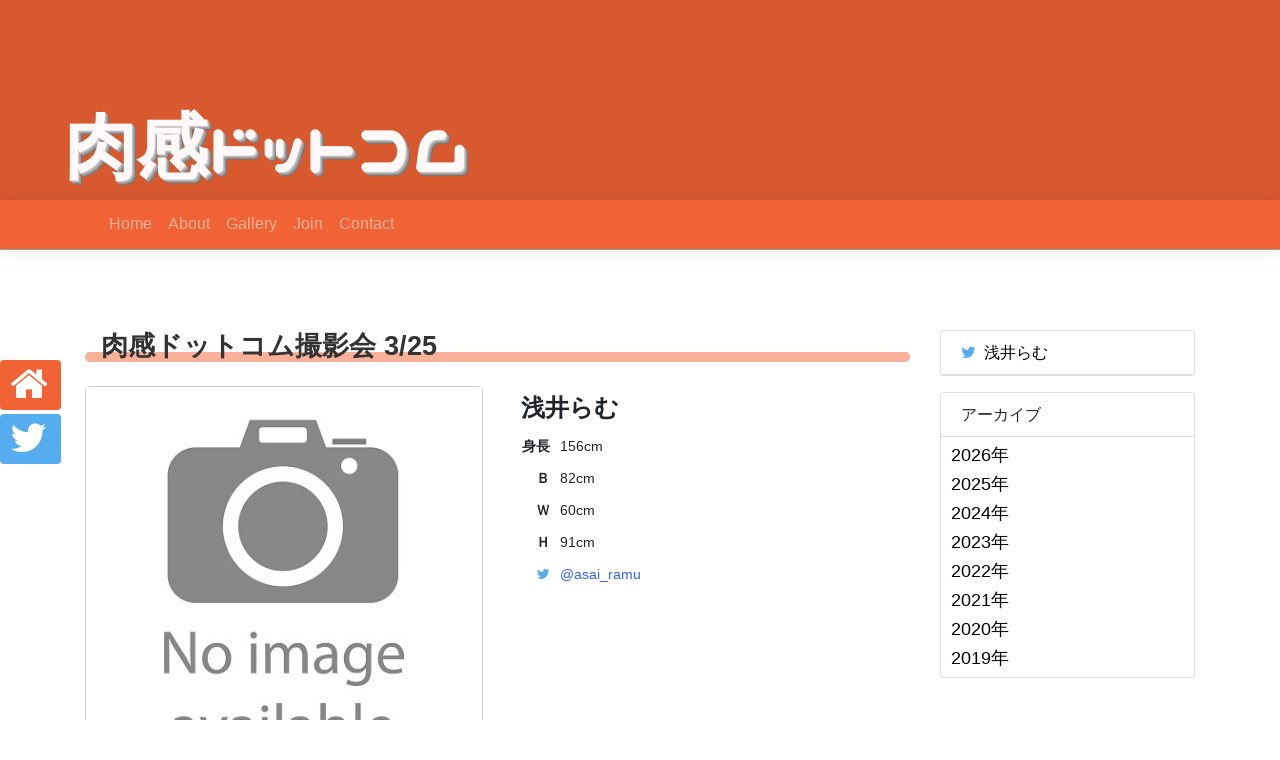

--- FILE ---
content_type: text/html; charset=UTF-8
request_url: http://nikukan.com/8877/
body_size: 46262
content:
<!DOCTYPE html>
<html lang="ja">

<head>
    <meta charset="UTF-8">
<meta name="viewport" content="width=device-width, initial-scale=1.0">
<link rel="stylesheet" href="https://cdn.jsdelivr.net/npm/bootstrap@4.6.1/dist/css/bootstrap.min.css">
<link rel="stylesheet" href="https://stackpath.bootstrapcdn.com/font-awesome/4.7.0/css/font-awesome.min.css">
<link rel="stylesheet" href="https://fonts.googleapis.com/earlyaccess/nicomoji.css">
<link rel="stylesheet" href="http://nikukan.com/wp-content/themes/nikukan/css/common.css?20190812">
    <title>浅井らむ 肉感ドットコム撮影会 3/25 - 肉感ドッドコム</title>
<meta name='robots' content='max-image-preview:large' />
<link rel='dns-prefetch' href='//cdnjs.cloudflare.com' />
<link rel="alternate" type="application/rss+xml" title="肉感ドッドコム &raquo; 肉感ドットコム撮影会 3/25 のコメントのフィード" href="https://nikukan.com/8877/feed/" />
		<!-- This site uses the Google Analytics by ExactMetrics plugin v8.11.1 - Using Analytics tracking - https://www.exactmetrics.com/ -->
							<script src="//www.googletagmanager.com/gtag/js?id=G-Q5JZV6Q0X7"  data-cfasync="false" data-wpfc-render="false" type="text/javascript" async></script>
			<script data-cfasync="false" data-wpfc-render="false" type="text/javascript">
				var em_version = '8.11.1';
				var em_track_user = true;
				var em_no_track_reason = '';
								var ExactMetricsDefaultLocations = {"page_location":"https:\/\/nikukan.com\/8877\/"};
								if ( typeof ExactMetricsPrivacyGuardFilter === 'function' ) {
					var ExactMetricsLocations = (typeof ExactMetricsExcludeQuery === 'object') ? ExactMetricsPrivacyGuardFilter( ExactMetricsExcludeQuery ) : ExactMetricsPrivacyGuardFilter( ExactMetricsDefaultLocations );
				} else {
					var ExactMetricsLocations = (typeof ExactMetricsExcludeQuery === 'object') ? ExactMetricsExcludeQuery : ExactMetricsDefaultLocations;
				}

								var disableStrs = [
										'ga-disable-G-Q5JZV6Q0X7',
									];

				/* Function to detect opted out users */
				function __gtagTrackerIsOptedOut() {
					for (var index = 0; index < disableStrs.length; index++) {
						if (document.cookie.indexOf(disableStrs[index] + '=true') > -1) {
							return true;
						}
					}

					return false;
				}

				/* Disable tracking if the opt-out cookie exists. */
				if (__gtagTrackerIsOptedOut()) {
					for (var index = 0; index < disableStrs.length; index++) {
						window[disableStrs[index]] = true;
					}
				}

				/* Opt-out function */
				function __gtagTrackerOptout() {
					for (var index = 0; index < disableStrs.length; index++) {
						document.cookie = disableStrs[index] + '=true; expires=Thu, 31 Dec 2099 23:59:59 UTC; path=/';
						window[disableStrs[index]] = true;
					}
				}

				if ('undefined' === typeof gaOptout) {
					function gaOptout() {
						__gtagTrackerOptout();
					}
				}
								window.dataLayer = window.dataLayer || [];

				window.ExactMetricsDualTracker = {
					helpers: {},
					trackers: {},
				};
				if (em_track_user) {
					function __gtagDataLayer() {
						dataLayer.push(arguments);
					}

					function __gtagTracker(type, name, parameters) {
						if (!parameters) {
							parameters = {};
						}

						if (parameters.send_to) {
							__gtagDataLayer.apply(null, arguments);
							return;
						}

						if (type === 'event') {
														parameters.send_to = exactmetrics_frontend.v4_id;
							var hookName = name;
							if (typeof parameters['event_category'] !== 'undefined') {
								hookName = parameters['event_category'] + ':' + name;
							}

							if (typeof ExactMetricsDualTracker.trackers[hookName] !== 'undefined') {
								ExactMetricsDualTracker.trackers[hookName](parameters);
							} else {
								__gtagDataLayer('event', name, parameters);
							}
							
						} else {
							__gtagDataLayer.apply(null, arguments);
						}
					}

					__gtagTracker('js', new Date());
					__gtagTracker('set', {
						'developer_id.dNDMyYj': true,
											});
					if ( ExactMetricsLocations.page_location ) {
						__gtagTracker('set', ExactMetricsLocations);
					}
										__gtagTracker('config', 'G-Q5JZV6Q0X7', {"forceSSL":"true"} );
										window.gtag = __gtagTracker;										(function () {
						/* https://developers.google.com/analytics/devguides/collection/analyticsjs/ */
						/* ga and __gaTracker compatibility shim. */
						var noopfn = function () {
							return null;
						};
						var newtracker = function () {
							return new Tracker();
						};
						var Tracker = function () {
							return null;
						};
						var p = Tracker.prototype;
						p.get = noopfn;
						p.set = noopfn;
						p.send = function () {
							var args = Array.prototype.slice.call(arguments);
							args.unshift('send');
							__gaTracker.apply(null, args);
						};
						var __gaTracker = function () {
							var len = arguments.length;
							if (len === 0) {
								return;
							}
							var f = arguments[len - 1];
							if (typeof f !== 'object' || f === null || typeof f.hitCallback !== 'function') {
								if ('send' === arguments[0]) {
									var hitConverted, hitObject = false, action;
									if ('event' === arguments[1]) {
										if ('undefined' !== typeof arguments[3]) {
											hitObject = {
												'eventAction': arguments[3],
												'eventCategory': arguments[2],
												'eventLabel': arguments[4],
												'value': arguments[5] ? arguments[5] : 1,
											}
										}
									}
									if ('pageview' === arguments[1]) {
										if ('undefined' !== typeof arguments[2]) {
											hitObject = {
												'eventAction': 'page_view',
												'page_path': arguments[2],
											}
										}
									}
									if (typeof arguments[2] === 'object') {
										hitObject = arguments[2];
									}
									if (typeof arguments[5] === 'object') {
										Object.assign(hitObject, arguments[5]);
									}
									if ('undefined' !== typeof arguments[1].hitType) {
										hitObject = arguments[1];
										if ('pageview' === hitObject.hitType) {
											hitObject.eventAction = 'page_view';
										}
									}
									if (hitObject) {
										action = 'timing' === arguments[1].hitType ? 'timing_complete' : hitObject.eventAction;
										hitConverted = mapArgs(hitObject);
										__gtagTracker('event', action, hitConverted);
									}
								}
								return;
							}

							function mapArgs(args) {
								var arg, hit = {};
								var gaMap = {
									'eventCategory': 'event_category',
									'eventAction': 'event_action',
									'eventLabel': 'event_label',
									'eventValue': 'event_value',
									'nonInteraction': 'non_interaction',
									'timingCategory': 'event_category',
									'timingVar': 'name',
									'timingValue': 'value',
									'timingLabel': 'event_label',
									'page': 'page_path',
									'location': 'page_location',
									'title': 'page_title',
									'referrer' : 'page_referrer',
								};
								for (arg in args) {
																		if (!(!args.hasOwnProperty(arg) || !gaMap.hasOwnProperty(arg))) {
										hit[gaMap[arg]] = args[arg];
									} else {
										hit[arg] = args[arg];
									}
								}
								return hit;
							}

							try {
								f.hitCallback();
							} catch (ex) {
							}
						};
						__gaTracker.create = newtracker;
						__gaTracker.getByName = newtracker;
						__gaTracker.getAll = function () {
							return [];
						};
						__gaTracker.remove = noopfn;
						__gaTracker.loaded = true;
						window['__gaTracker'] = __gaTracker;
					})();
									} else {
										console.log("");
					(function () {
						function __gtagTracker() {
							return null;
						}

						window['__gtagTracker'] = __gtagTracker;
						window['gtag'] = __gtagTracker;
					})();
									}
			</script>
							<!-- / Google Analytics by ExactMetrics -->
		<script type="text/javascript">
/* <![CDATA[ */
window._wpemojiSettings = {"baseUrl":"https:\/\/s.w.org\/images\/core\/emoji\/15.0.3\/72x72\/","ext":".png","svgUrl":"https:\/\/s.w.org\/images\/core\/emoji\/15.0.3\/svg\/","svgExt":".svg","source":{"concatemoji":"http:\/\/nikukan.com\/wp-includes\/js\/wp-emoji-release.min.js?ver=6.5.7"}};
/*! This file is auto-generated */
!function(i,n){var o,s,e;function c(e){try{var t={supportTests:e,timestamp:(new Date).valueOf()};sessionStorage.setItem(o,JSON.stringify(t))}catch(e){}}function p(e,t,n){e.clearRect(0,0,e.canvas.width,e.canvas.height),e.fillText(t,0,0);var t=new Uint32Array(e.getImageData(0,0,e.canvas.width,e.canvas.height).data),r=(e.clearRect(0,0,e.canvas.width,e.canvas.height),e.fillText(n,0,0),new Uint32Array(e.getImageData(0,0,e.canvas.width,e.canvas.height).data));return t.every(function(e,t){return e===r[t]})}function u(e,t,n){switch(t){case"flag":return n(e,"\ud83c\udff3\ufe0f\u200d\u26a7\ufe0f","\ud83c\udff3\ufe0f\u200b\u26a7\ufe0f")?!1:!n(e,"\ud83c\uddfa\ud83c\uddf3","\ud83c\uddfa\u200b\ud83c\uddf3")&&!n(e,"\ud83c\udff4\udb40\udc67\udb40\udc62\udb40\udc65\udb40\udc6e\udb40\udc67\udb40\udc7f","\ud83c\udff4\u200b\udb40\udc67\u200b\udb40\udc62\u200b\udb40\udc65\u200b\udb40\udc6e\u200b\udb40\udc67\u200b\udb40\udc7f");case"emoji":return!n(e,"\ud83d\udc26\u200d\u2b1b","\ud83d\udc26\u200b\u2b1b")}return!1}function f(e,t,n){var r="undefined"!=typeof WorkerGlobalScope&&self instanceof WorkerGlobalScope?new OffscreenCanvas(300,150):i.createElement("canvas"),a=r.getContext("2d",{willReadFrequently:!0}),o=(a.textBaseline="top",a.font="600 32px Arial",{});return e.forEach(function(e){o[e]=t(a,e,n)}),o}function t(e){var t=i.createElement("script");t.src=e,t.defer=!0,i.head.appendChild(t)}"undefined"!=typeof Promise&&(o="wpEmojiSettingsSupports",s=["flag","emoji"],n.supports={everything:!0,everythingExceptFlag:!0},e=new Promise(function(e){i.addEventListener("DOMContentLoaded",e,{once:!0})}),new Promise(function(t){var n=function(){try{var e=JSON.parse(sessionStorage.getItem(o));if("object"==typeof e&&"number"==typeof e.timestamp&&(new Date).valueOf()<e.timestamp+604800&&"object"==typeof e.supportTests)return e.supportTests}catch(e){}return null}();if(!n){if("undefined"!=typeof Worker&&"undefined"!=typeof OffscreenCanvas&&"undefined"!=typeof URL&&URL.createObjectURL&&"undefined"!=typeof Blob)try{var e="postMessage("+f.toString()+"("+[JSON.stringify(s),u.toString(),p.toString()].join(",")+"));",r=new Blob([e],{type:"text/javascript"}),a=new Worker(URL.createObjectURL(r),{name:"wpTestEmojiSupports"});return void(a.onmessage=function(e){c(n=e.data),a.terminate(),t(n)})}catch(e){}c(n=f(s,u,p))}t(n)}).then(function(e){for(var t in e)n.supports[t]=e[t],n.supports.everything=n.supports.everything&&n.supports[t],"flag"!==t&&(n.supports.everythingExceptFlag=n.supports.everythingExceptFlag&&n.supports[t]);n.supports.everythingExceptFlag=n.supports.everythingExceptFlag&&!n.supports.flag,n.DOMReady=!1,n.readyCallback=function(){n.DOMReady=!0}}).then(function(){return e}).then(function(){var e;n.supports.everything||(n.readyCallback(),(e=n.source||{}).concatemoji?t(e.concatemoji):e.wpemoji&&e.twemoji&&(t(e.twemoji),t(e.wpemoji)))}))}((window,document),window._wpemojiSettings);
/* ]]> */
</script>
<link rel='stylesheet' id='PhotoSwipe-css' href='https://cdnjs.cloudflare.com/ajax/libs/photoswipe/4.1.3/photoswipe.min.css?ver=6.5.7' type='text/css' media='all' />
<link rel='stylesheet' id='PhotoSwipeDefault-css' href='https://cdnjs.cloudflare.com/ajax/libs/photoswipe/4.1.3/default-skin/default-skin.css?ver=6.5.7' type='text/css' media='all' />
<link rel='stylesheet' id='PhotoSwipeCustom-css' href='http://nikukan.com/wp-content/themes/nikukan/css/photoswipe.custom.css?ver=6.5.7' type='text/css' media='all' />
<style id='wp-emoji-styles-inline-css' type='text/css'>

	img.wp-smiley, img.emoji {
		display: inline !important;
		border: none !important;
		box-shadow: none !important;
		height: 1em !important;
		width: 1em !important;
		margin: 0 0.07em !important;
		vertical-align: -0.1em !important;
		background: none !important;
		padding: 0 !important;
	}
</style>
<link rel='stylesheet' id='wp-block-library-css' href='http://nikukan.com/wp-includes/css/dist/block-library/style.min.css?ver=6.5.7' type='text/css' media='all' />
<style id='classic-theme-styles-inline-css' type='text/css'>
/*! This file is auto-generated */
.wp-block-button__link{color:#fff;background-color:#32373c;border-radius:9999px;box-shadow:none;text-decoration:none;padding:calc(.667em + 2px) calc(1.333em + 2px);font-size:1.125em}.wp-block-file__button{background:#32373c;color:#fff;text-decoration:none}
</style>
<style id='global-styles-inline-css' type='text/css'>
body{--wp--preset--color--black: #000000;--wp--preset--color--cyan-bluish-gray: #abb8c3;--wp--preset--color--white: #ffffff;--wp--preset--color--pale-pink: #f78da7;--wp--preset--color--vivid-red: #cf2e2e;--wp--preset--color--luminous-vivid-orange: #ff6900;--wp--preset--color--luminous-vivid-amber: #fcb900;--wp--preset--color--light-green-cyan: #7bdcb5;--wp--preset--color--vivid-green-cyan: #00d084;--wp--preset--color--pale-cyan-blue: #8ed1fc;--wp--preset--color--vivid-cyan-blue: #0693e3;--wp--preset--color--vivid-purple: #9b51e0;--wp--preset--gradient--vivid-cyan-blue-to-vivid-purple: linear-gradient(135deg,rgba(6,147,227,1) 0%,rgb(155,81,224) 100%);--wp--preset--gradient--light-green-cyan-to-vivid-green-cyan: linear-gradient(135deg,rgb(122,220,180) 0%,rgb(0,208,130) 100%);--wp--preset--gradient--luminous-vivid-amber-to-luminous-vivid-orange: linear-gradient(135deg,rgba(252,185,0,1) 0%,rgba(255,105,0,1) 100%);--wp--preset--gradient--luminous-vivid-orange-to-vivid-red: linear-gradient(135deg,rgba(255,105,0,1) 0%,rgb(207,46,46) 100%);--wp--preset--gradient--very-light-gray-to-cyan-bluish-gray: linear-gradient(135deg,rgb(238,238,238) 0%,rgb(169,184,195) 100%);--wp--preset--gradient--cool-to-warm-spectrum: linear-gradient(135deg,rgb(74,234,220) 0%,rgb(151,120,209) 20%,rgb(207,42,186) 40%,rgb(238,44,130) 60%,rgb(251,105,98) 80%,rgb(254,248,76) 100%);--wp--preset--gradient--blush-light-purple: linear-gradient(135deg,rgb(255,206,236) 0%,rgb(152,150,240) 100%);--wp--preset--gradient--blush-bordeaux: linear-gradient(135deg,rgb(254,205,165) 0%,rgb(254,45,45) 50%,rgb(107,0,62) 100%);--wp--preset--gradient--luminous-dusk: linear-gradient(135deg,rgb(255,203,112) 0%,rgb(199,81,192) 50%,rgb(65,88,208) 100%);--wp--preset--gradient--pale-ocean: linear-gradient(135deg,rgb(255,245,203) 0%,rgb(182,227,212) 50%,rgb(51,167,181) 100%);--wp--preset--gradient--electric-grass: linear-gradient(135deg,rgb(202,248,128) 0%,rgb(113,206,126) 100%);--wp--preset--gradient--midnight: linear-gradient(135deg,rgb(2,3,129) 0%,rgb(40,116,252) 100%);--wp--preset--font-size--small: 13px;--wp--preset--font-size--medium: 20px;--wp--preset--font-size--large: 36px;--wp--preset--font-size--x-large: 42px;--wp--preset--spacing--20: 0.44rem;--wp--preset--spacing--30: 0.67rem;--wp--preset--spacing--40: 1rem;--wp--preset--spacing--50: 1.5rem;--wp--preset--spacing--60: 2.25rem;--wp--preset--spacing--70: 3.38rem;--wp--preset--spacing--80: 5.06rem;--wp--preset--shadow--natural: 6px 6px 9px rgba(0, 0, 0, 0.2);--wp--preset--shadow--deep: 12px 12px 50px rgba(0, 0, 0, 0.4);--wp--preset--shadow--sharp: 6px 6px 0px rgba(0, 0, 0, 0.2);--wp--preset--shadow--outlined: 6px 6px 0px -3px rgba(255, 255, 255, 1), 6px 6px rgba(0, 0, 0, 1);--wp--preset--shadow--crisp: 6px 6px 0px rgba(0, 0, 0, 1);}:where(.is-layout-flex){gap: 0.5em;}:where(.is-layout-grid){gap: 0.5em;}body .is-layout-flex{display: flex;}body .is-layout-flex{flex-wrap: wrap;align-items: center;}body .is-layout-flex > *{margin: 0;}body .is-layout-grid{display: grid;}body .is-layout-grid > *{margin: 0;}:where(.wp-block-columns.is-layout-flex){gap: 2em;}:where(.wp-block-columns.is-layout-grid){gap: 2em;}:where(.wp-block-post-template.is-layout-flex){gap: 1.25em;}:where(.wp-block-post-template.is-layout-grid){gap: 1.25em;}.has-black-color{color: var(--wp--preset--color--black) !important;}.has-cyan-bluish-gray-color{color: var(--wp--preset--color--cyan-bluish-gray) !important;}.has-white-color{color: var(--wp--preset--color--white) !important;}.has-pale-pink-color{color: var(--wp--preset--color--pale-pink) !important;}.has-vivid-red-color{color: var(--wp--preset--color--vivid-red) !important;}.has-luminous-vivid-orange-color{color: var(--wp--preset--color--luminous-vivid-orange) !important;}.has-luminous-vivid-amber-color{color: var(--wp--preset--color--luminous-vivid-amber) !important;}.has-light-green-cyan-color{color: var(--wp--preset--color--light-green-cyan) !important;}.has-vivid-green-cyan-color{color: var(--wp--preset--color--vivid-green-cyan) !important;}.has-pale-cyan-blue-color{color: var(--wp--preset--color--pale-cyan-blue) !important;}.has-vivid-cyan-blue-color{color: var(--wp--preset--color--vivid-cyan-blue) !important;}.has-vivid-purple-color{color: var(--wp--preset--color--vivid-purple) !important;}.has-black-background-color{background-color: var(--wp--preset--color--black) !important;}.has-cyan-bluish-gray-background-color{background-color: var(--wp--preset--color--cyan-bluish-gray) !important;}.has-white-background-color{background-color: var(--wp--preset--color--white) !important;}.has-pale-pink-background-color{background-color: var(--wp--preset--color--pale-pink) !important;}.has-vivid-red-background-color{background-color: var(--wp--preset--color--vivid-red) !important;}.has-luminous-vivid-orange-background-color{background-color: var(--wp--preset--color--luminous-vivid-orange) !important;}.has-luminous-vivid-amber-background-color{background-color: var(--wp--preset--color--luminous-vivid-amber) !important;}.has-light-green-cyan-background-color{background-color: var(--wp--preset--color--light-green-cyan) !important;}.has-vivid-green-cyan-background-color{background-color: var(--wp--preset--color--vivid-green-cyan) !important;}.has-pale-cyan-blue-background-color{background-color: var(--wp--preset--color--pale-cyan-blue) !important;}.has-vivid-cyan-blue-background-color{background-color: var(--wp--preset--color--vivid-cyan-blue) !important;}.has-vivid-purple-background-color{background-color: var(--wp--preset--color--vivid-purple) !important;}.has-black-border-color{border-color: var(--wp--preset--color--black) !important;}.has-cyan-bluish-gray-border-color{border-color: var(--wp--preset--color--cyan-bluish-gray) !important;}.has-white-border-color{border-color: var(--wp--preset--color--white) !important;}.has-pale-pink-border-color{border-color: var(--wp--preset--color--pale-pink) !important;}.has-vivid-red-border-color{border-color: var(--wp--preset--color--vivid-red) !important;}.has-luminous-vivid-orange-border-color{border-color: var(--wp--preset--color--luminous-vivid-orange) !important;}.has-luminous-vivid-amber-border-color{border-color: var(--wp--preset--color--luminous-vivid-amber) !important;}.has-light-green-cyan-border-color{border-color: var(--wp--preset--color--light-green-cyan) !important;}.has-vivid-green-cyan-border-color{border-color: var(--wp--preset--color--vivid-green-cyan) !important;}.has-pale-cyan-blue-border-color{border-color: var(--wp--preset--color--pale-cyan-blue) !important;}.has-vivid-cyan-blue-border-color{border-color: var(--wp--preset--color--vivid-cyan-blue) !important;}.has-vivid-purple-border-color{border-color: var(--wp--preset--color--vivid-purple) !important;}.has-vivid-cyan-blue-to-vivid-purple-gradient-background{background: var(--wp--preset--gradient--vivid-cyan-blue-to-vivid-purple) !important;}.has-light-green-cyan-to-vivid-green-cyan-gradient-background{background: var(--wp--preset--gradient--light-green-cyan-to-vivid-green-cyan) !important;}.has-luminous-vivid-amber-to-luminous-vivid-orange-gradient-background{background: var(--wp--preset--gradient--luminous-vivid-amber-to-luminous-vivid-orange) !important;}.has-luminous-vivid-orange-to-vivid-red-gradient-background{background: var(--wp--preset--gradient--luminous-vivid-orange-to-vivid-red) !important;}.has-very-light-gray-to-cyan-bluish-gray-gradient-background{background: var(--wp--preset--gradient--very-light-gray-to-cyan-bluish-gray) !important;}.has-cool-to-warm-spectrum-gradient-background{background: var(--wp--preset--gradient--cool-to-warm-spectrum) !important;}.has-blush-light-purple-gradient-background{background: var(--wp--preset--gradient--blush-light-purple) !important;}.has-blush-bordeaux-gradient-background{background: var(--wp--preset--gradient--blush-bordeaux) !important;}.has-luminous-dusk-gradient-background{background: var(--wp--preset--gradient--luminous-dusk) !important;}.has-pale-ocean-gradient-background{background: var(--wp--preset--gradient--pale-ocean) !important;}.has-electric-grass-gradient-background{background: var(--wp--preset--gradient--electric-grass) !important;}.has-midnight-gradient-background{background: var(--wp--preset--gradient--midnight) !important;}.has-small-font-size{font-size: var(--wp--preset--font-size--small) !important;}.has-medium-font-size{font-size: var(--wp--preset--font-size--medium) !important;}.has-large-font-size{font-size: var(--wp--preset--font-size--large) !important;}.has-x-large-font-size{font-size: var(--wp--preset--font-size--x-large) !important;}
.wp-block-navigation a:where(:not(.wp-element-button)){color: inherit;}
:where(.wp-block-post-template.is-layout-flex){gap: 1.25em;}:where(.wp-block-post-template.is-layout-grid){gap: 1.25em;}
:where(.wp-block-columns.is-layout-flex){gap: 2em;}:where(.wp-block-columns.is-layout-grid){gap: 2em;}
.wp-block-pullquote{font-size: 1.5em;line-height: 1.6;}
</style>
<link rel='stylesheet' id='contact-form-7-css' href='http://nikukan.com/wp-content/plugins/contact-form-7/includes/css/styles.css?ver=5.3' type='text/css' media='all' />
<link rel='stylesheet' id='jquery-ui-dialog-min-css-css' href='http://nikukan.com/wp-includes/css/jquery-ui-dialog.min.css?ver=6.5.7' type='text/css' media='all' />
<link rel='stylesheet' id='contact-form-7-confirm-plus-css' href='http://nikukan.com/wp-content/plugins/confirm-plus-contact-form-7/assets/css/styles.css?ver=20231001_154200' type='text/css' media='all' />
<link rel='stylesheet' id='lbwps-styles-photoswipe5-main-css' href='http://nikukan.com/wp-content/plugins/lightbox-photoswipe/assets/ps5/styles/main.css?ver=5.2.5' type='text/css' media='all' />
<link rel='stylesheet' id='mts_simple_booking_front_css-css' href='http://nikukan.com/wp-content/plugins/mts-simple-booking-c/css/mtssb-front.css?ver=6.5.7' type='text/css' media='all' />
<script type="text/javascript" src="http://nikukan.com/wp-content/plugins/google-analytics-dashboard-for-wp/assets/js/frontend-gtag.min.js?ver=8.11.1" id="exactmetrics-frontend-script-js" async="async" data-wp-strategy="async"></script>
<script data-cfasync="false" data-wpfc-render="false" type="text/javascript" id='exactmetrics-frontend-script-js-extra'>/* <![CDATA[ */
var exactmetrics_frontend = {"js_events_tracking":"true","download_extensions":"zip,mp3,mpeg,pdf,docx,pptx,xlsx,rar","inbound_paths":"[{\"path\":\"\\\/go\\\/\",\"label\":\"affiliate\"},{\"path\":\"\\\/recommend\\\/\",\"label\":\"affiliate\"}]","home_url":"https:\/\/nikukan.com","hash_tracking":"false","v4_id":"G-Q5JZV6Q0X7"};/* ]]> */
</script>
<script type="text/javascript" src="http://nikukan.com/wp-includes/js/jquery/jquery.min.js?ver=3.7.1" id="jquery-core-js"></script>
<script type="text/javascript" src="http://nikukan.com/wp-includes/js/jquery/jquery-migrate.min.js?ver=3.4.1" id="jquery-migrate-js"></script>
<link rel="https://api.w.org/" href="https://nikukan.com/wp-json/" /><link rel="alternate" type="application/json" href="https://nikukan.com/wp-json/wp/v2/posts/8877" /><link rel="EditURI" type="application/rsd+xml" title="RSD" href="https://nikukan.com/xmlrpc.php?rsd" />
<meta name="generator" content="WordPress 6.5.7" />
<link rel="canonical" href="https://nikukan.com/8877/" />
<link rel='shortlink' href='https://nikukan.com/?p=8877' />
<link rel="alternate" type="application/json+oembed" href="https://nikukan.com/wp-json/oembed/1.0/embed?url=https%3A%2F%2Fnikukan.com%2F8877%2F" />
<link rel="alternate" type="text/xml+oembed" href="https://nikukan.com/wp-json/oembed/1.0/embed?url=https%3A%2F%2Fnikukan.com%2F8877%2F&#038;format=xml" />
		<style type="text/css" id="wp-custom-css">
			header {
	background-color:rgba(241,99,52,1);
}
#bg-header::before {
	display: none;
}

.wpcf7 {
  margin: 0 auto !important;
  padding: 0;
  max-width: 560px;
}

.wpcf7 label {
  font-weight: bold;
}

.wpcf7-response-output {
  border: none !important;
}

.sent p,
.sent fieldset,
.sent #wpcf7-buttons {
  display: none;
}

.wpcf7cp-btns {
	text-align: center;
}

.wpcf7cp-cfm-edit-btn,
.wpcf7cp-cfm-submit-btn {
	cursor: pointer;
}

.wpcf7cp-cfm-submit-btn {
	color: #fff;
  background-color: #007bff;
  border-color: #007bff;
}

.wpcf7cpcnf label {
  display: inline;
	margin-right: 4px;
}

.wpcf7cpcnf legend {
  display: contents;
	width: initial;
	margin: 0 4px 0 0;
	font-size: initial;
	font-weight: bold;
}

.wpcf7cpcnf input[type=text],
.wpcf7cpcnf input[type=email],
.wpcf7cpcnf textarea,
.wpcf7cpcnf img {
  width: 100%;
}

.wpcf7-radio .wpcf7-list-item {
  display: block;
  margin-top:5px;
	font-weight: normal;
}

#wpcf7cpcnf p {
  margin: 0;
}

#wpcf7cpcnf table {
  width: 100%;
}

#wpcf7cpcnf th {
  padding: 8px;
	background-color: #eee;
	border: 1px solid #ccc;
}

#wpcf7cpcnf td {
  padding: 8px;
	border: 1px solid #ccc;
}

#wpcf7cpcnf th label {
  display: inline;
	margin-right: 4px
}		</style>
		</head>

<body>

    <header>
    <div id="header">
        <img src="">
        <div id="header-overlay">
            <div class="brand">
                <strong>肉感</strong>ドットコム
            </div>
        </div>
    </div>
</header>
    <nav class="navbar navbar-expand-md navbar-dark bg-orange">
    <div class="container">
        <a class="navbar-brand" href="https://nikukan.com"><span class="brand"><strong>肉感</strong>ドットコム</span></a>
        <button class="navbar-toggler" type="button" data-toggle="collapse" data-target="#navbar" aria-controls="navbar" aria-expanded="false">
            <span class="navbar-toggler-icon"></span>
        </button>

        <div class="collapse navbar-collapse" id="navbar">
            <ul class="navbar-nav mr-auto">

                <li class="nav-item"><a class="nav-link" href="https://nikukan.com/">Home</a></li>
<li class="nav-item"><a class="nav-link" href="https://nikukan.com/about/">About</a></li>
<li class="nav-item"><a class="nav-link" href="http://www.nikukan.com/gallery/">Gallery</a></li>
<li class="nav-item"><a class="nav-link" href="https://nikukan.com/join/">Join</a></li>
<li class="nav-item"><a class="nav-link" href="https://nikukan.com/contact/">Contact</a></li>

            </ul>
        </div>

    </div>
</nav>
    <main>
        <div class="container">
            <div class="row">
                <div id="primary" class="col-md-9">
<h2 class="page-title">肉感ドットコム撮影会 3/25</h2><div class="content"><!-- start --><div class="row model_info">
  <div class="col-md-6 col-12 model_image">
    <div class="model_images_preview"><img decoding="async" src="/images/no-image-available.jpg"></div>
  </div>
  <div class="col-md-6 col-12 model_text">
    <h3 class="model_name">浅井らむ</h3><table>
      <tr><th>身長</th><td>156cm</td></tr>
      <tr><th>Ｂ</th><td>82cm</td></tr>
      <tr><th>Ｗ</th><td>60cm</td></tr>
      <tr><th>Ｈ</th><td>91cm</td></tr>
      <tr><th><i class="fa fa-twitter"></i></th><td><a href="https://twitter.com/asai_ramu">@asai_ramu</a></td></tr>
    </table><div class="row w-100 model_images_thumbnail"></div>
  </div>
</div>
<table class="details">
<tbody>
<tr>
<th>場所</th>
<td>都内浅草スタジオ予定（詳しい場所はメールにて）</td>
</tr>
<tr>
<th>参加料金</th>
<td>12,000円（前振込み制）</td>
</tr>
<tr>
<th>撮影時間</th>
<td>45分</td>
</tr>
<tr>
<th>衣装</th>
<td>
<b>【前半】</b>(12時枠～14時枠)<br />
・kurage製キャットスーツ</p>
<p><b>【後半】</b>後半(15時枠～17時枠)<br />
１．kurage製キャットスーツ<br />
２．赤ワンピ<br />
３．青トップス&#038;タイトスカート<br />
４．レオタード(+2,000円)<br />
＊1以外すべて光沢黒ストッキング着用<br />
＊ストッキングからラバーニーハイに変更(+4,000円)</p>
<p>＊チェキ1枚 1,000円
</td>
</tr>
</tbody>
</table>

		<div class="monthly-calendar">
			<table>
						<caption>2026年1月</caption>
					<tr>
					<th class="week-title sun">日</th><th class="week-title mon">月</th><th class="week-title tue">火</th><th class="week-title wed">水</th><th class="week-title thu">木</th><th class="week-title fri">金</th><th class="week-title sat">土</th>				</tr>

				<tr>
<td class="day-box no-day">&nbsp;</td>
<td class="day-box no-day">&nbsp;</td>
<td class="day-box no-day">&nbsp;</td>
<td class="day-box no-day">&nbsp;</td>
<td class="day-box thu disable"><div class="day-number">1</div><div class="calendar-mark">－</div></td>
<td class="day-box fri disable"><div class="day-number">2</div><div class="calendar-mark">－</div></td>
<td class="day-box sat disable"><div class="day-number">3</div><div class="calendar-mark">－</div></td>
</tr>
<tr>
<td class="day-box sun disable"><div class="day-number">4</div><div class="calendar-mark">－</div></td>
<td class="day-box mon disable"><div class="day-number">5</div><div class="calendar-mark">－</div></td>
<td class="day-box tue disable"><div class="day-number">6</div><div class="calendar-mark">－</div></td>
<td class="day-box wed disable"><div class="day-number">7</div><div class="calendar-mark">－</div></td>
<td class="day-box thu disable"><div class="day-number">8</div><div class="calendar-mark">－</div></td>
<td class="day-box fri disable"><div class="day-number">9</div><div class="calendar-mark">－</div></td>
<td class="day-box sat disable"><div class="day-number">10</div><div class="calendar-mark">－</div></td>
</tr>
<tr>
<td class="day-box sun disable"><div class="day-number">11</div><div class="calendar-mark">－</div></td>
<td class="day-box mon disable"><div class="day-number">12</div><div class="calendar-mark">－</div></td>
<td class="day-box tue disable"><div class="day-number">13</div><div class="calendar-mark">－</div></td>
<td class="day-box wed disable"><div class="day-number">14</div><div class="calendar-mark">－</div></td>
<td class="day-box thu disable"><div class="day-number">15</div><div class="calendar-mark">－</div></td>
<td class="day-box fri disable today"><div class="day-number">16</div><div class="calendar-mark">－</div></td>
<td class="day-box sat disable"><div class="day-number">17</div><div class="calendar-mark">－</div></td>
</tr>
<tr>
<td class="day-box sun disable"><div class="day-number">18</div><div class="calendar-mark">－</div></td>
<td class="day-box mon disable"><div class="day-number">19</div><div class="calendar-mark">－</div></td>
<td class="day-box tue disable"><div class="day-number">20</div><div class="calendar-mark">－</div></td>
<td class="day-box wed disable"><div class="day-number">21</div><div class="calendar-mark">－</div></td>
<td class="day-box thu disable"><div class="day-number">22</div><div class="calendar-mark">－</div></td>
<td class="day-box fri disable"><div class="day-number">23</div><div class="calendar-mark">－</div></td>
<td class="day-box sat disable"><div class="day-number">24</div><div class="calendar-mark">－</div></td>
</tr>
<tr>
<td class="day-box sun disable"><div class="day-number">25</div><div class="calendar-mark">－</div></td>
<td class="day-box mon disable"><div class="day-number">26</div><div class="calendar-mark">－</div></td>
<td class="day-box tue disable"><div class="day-number">27</div><div class="calendar-mark">－</div></td>
<td class="day-box wed disable"><div class="day-number">28</div><div class="calendar-mark">－</div></td>
<td class="day-box thu disable"><div class="day-number">29</div><div class="calendar-mark">－</div></td>
<td class="day-box fri disable"><div class="day-number">30</div><div class="calendar-mark">－</div></td>
<td class="day-box sat disable"><div class="day-number">31</div><div class="calendar-mark">－</div></td>
			</table>
					<div class="monthly-prev-next">
			<div class="monthly-prev"><span class="no-link">2025年12月</span></div>
			<div class="monthly-next"><a href="https://nikukan.com/8877/?ym=2026-2">2026年2月</a></div>
			<br style="clear:both" />
		</div>

	
		</div><!-- reservation-table -->
		
		
</div>
<h2 class="page-title">同日参加モデル</h2><div class="row mb-5"><div class="col-6 col-md-4 col-lg-3 mb-3"><a href="/8898" class="d-inline-block text-dark w-100"><img src="" class="w-100 rounded" style="height:200px; object-fit:cover;" /></a><div class="text-center font-weight-bold">ぽみ</div></div><div class="col-6 col-md-4 col-lg-3 mb-3"><a href="/8862" class="d-inline-block text-dark w-100"><img src="" class="w-100 rounded" style="height:200px; object-fit:cover;" /></a><div class="text-center font-weight-bold">杏ちゃむ</div></div></div>
                </div>
                <div id="secondary" class="col-md-3">
                        <ul id="my_sidebar_widget">
        <li id="twitter-timeline" class="widget"><h2 class="widgettitle"><a href="https://twitter.com/asai_ramu" target="_blank"><i class="fa fa-twitter"></i><span>浅井らむ</span></a></h2><div class="bodywidget"><a class="twitter-timeline" href="https://twitter.com/asai_ramu" data-height=" 600" data-chrome="noheader nofooter"></a><script async src="https://platform.twitter.com/widgets.js" charset="utf-8"></script></div></li>
<li class="widget"><h2 class="widgettitle">アーカイブ</h2><div class="textwidget"><div class="accordion"><h3><a data-toggle="collapse" href="#collapse-2026"> 2026年</a></h3><ul id="collapse-2026" class="collapse hide"><li><a href="https://nikukan.com/date/2026/02">2月(7)</a></li><li><a href="https://nikukan.com/date/2026/01">1月(9)</a></li></ul></div><div class="accordion"><h3><a data-toggle="collapse" href="#collapse-2025"> 2025年</a></h3><ul id="collapse-2025" class="collapse hide"><li><a href="https://nikukan.com/date/2025/12">12月(8)</a></li><li><a href="https://nikukan.com/date/2025/11">11月(8)</a></li><li><a href="https://nikukan.com/date/2025/10">10月(9)</a></li><li><a href="https://nikukan.com/date/2025/09">9月(11)</a></li><li><a href="https://nikukan.com/date/2025/08">8月(9)</a></li><li><a href="https://nikukan.com/date/2025/07">7月(8)</a></li><li><a href="https://nikukan.com/date/2025/06">6月(8)</a></li><li><a href="https://nikukan.com/date/2025/05">5月(3)</a></li><li><a href="https://nikukan.com/date/2025/04">4月(12)</a></li><li><a href="https://nikukan.com/date/2025/03">3月(14)</a></li><li><a href="https://nikukan.com/date/2025/02">2月(12)</a></li><li><a href="https://nikukan.com/date/2025/01">1月(10)</a></li></ul></div><div class="accordion"><h3><a data-toggle="collapse" href="#collapse-2024"> 2024年</a></h3><ul id="collapse-2024" class="collapse hide"><li><a href="https://nikukan.com/date/2024/12">12月(12)</a></li><li><a href="https://nikukan.com/date/2024/11">11月(12)</a></li><li><a href="https://nikukan.com/date/2024/10">10月(10)</a></li><li><a href="https://nikukan.com/date/2024/09">9月(8)</a></li><li><a href="https://nikukan.com/date/2024/08">8月(7)</a></li><li><a href="https://nikukan.com/date/2024/07">7月(6)</a></li><li><a href="https://nikukan.com/date/2024/06">6月(15)</a></li><li><a href="https://nikukan.com/date/2024/05">5月(7)</a></li><li><a href="https://nikukan.com/date/2024/04">4月(17)</a></li><li><a href="https://nikukan.com/date/2024/03">3月(9)</a></li><li><a href="https://nikukan.com/date/2024/02">2月(12)</a></li><li><a href="https://nikukan.com/date/2024/01">1月(14)</a></li></ul></div><div class="accordion"><h3><a data-toggle="collapse" href="#collapse-2023"> 2023年</a></h3><ul id="collapse-2023" class="collapse hide"><li><a href="https://nikukan.com/date/2023/12">12月(13)</a></li><li><a href="https://nikukan.com/date/2023/11">11月(14)</a></li><li><a href="https://nikukan.com/date/2023/10">10月(11)</a></li><li><a href="https://nikukan.com/date/2023/09">9月(18)</a></li><li><a href="https://nikukan.com/date/2023/08">8月(16)</a></li><li><a href="https://nikukan.com/date/2023/07">7月(22)</a></li><li><a href="https://nikukan.com/date/2023/06">6月(18)</a></li><li><a href="https://nikukan.com/date/2023/05">5月(18)</a></li><li><a href="https://nikukan.com/date/2023/04">4月(22)</a></li><li><a href="https://nikukan.com/date/2023/03">3月(21)</a></li><li><a href="https://nikukan.com/date/2023/02">2月(20)</a></li><li><a href="https://nikukan.com/date/2023/01">1月(20)</a></li></ul></div><div class="accordion"><h3><a data-toggle="collapse" href="#collapse-2022"> 2022年</a></h3><ul id="collapse-2022" class="collapse hide"><li><a href="https://nikukan.com/date/2022/12">12月(16)</a></li><li><a href="https://nikukan.com/date/2022/11">11月(11)</a></li><li><a href="https://nikukan.com/date/2022/09">9月(11)</a></li><li><a href="https://nikukan.com/date/2022/08">8月(14)</a></li><li><a href="https://nikukan.com/date/2022/07">7月(16)</a></li><li><a href="https://nikukan.com/date/2022/06">6月(16)</a></li><li><a href="https://nikukan.com/date/2022/05">5月(17)</a></li><li><a href="https://nikukan.com/date/2022/04">4月(16)</a></li><li><a href="https://nikukan.com/date/2022/03">3月(16)</a></li><li><a href="https://nikukan.com/date/2022/02">2月(13)</a></li><li><a href="https://nikukan.com/date/2022/01">1月(15)</a></li></ul></div><div class="accordion"><h3><a data-toggle="collapse" href="#collapse-2021"> 2021年</a></h3><ul id="collapse-2021" class="collapse hide"><li><a href="https://nikukan.com/date/2021/12">12月(14)</a></li><li><a href="https://nikukan.com/date/2021/11">11月(13)</a></li><li><a href="https://nikukan.com/date/2021/10">10月(16)</a></li><li><a href="https://nikukan.com/date/2021/09">9月(18)</a></li><li><a href="https://nikukan.com/date/2021/08">8月(14)</a></li><li><a href="https://nikukan.com/date/2021/07">7月(12)</a></li><li><a href="https://nikukan.com/date/2021/06">6月(18)</a></li><li><a href="https://nikukan.com/date/2021/05">5月(9)</a></li><li><a href="https://nikukan.com/date/2021/04">4月(21)</a></li><li><a href="https://nikukan.com/date/2021/03">3月(13)</a></li><li><a href="https://nikukan.com/date/2021/01">1月(25)</a></li></ul></div><div class="accordion"><h3><a data-toggle="collapse" href="#collapse-2020"> 2020年</a></h3><ul id="collapse-2020" class="collapse hide"><li><a href="https://nikukan.com/date/2020/12">12月(18)</a></li><li><a href="https://nikukan.com/date/2020/11">11月(22)</a></li><li><a href="https://nikukan.com/date/2020/10">10月(34)</a></li><li><a href="https://nikukan.com/date/2020/09">9月(20)</a></li><li><a href="https://nikukan.com/date/2020/08">8月(26)</a></li><li><a href="https://nikukan.com/date/2020/07">7月(16)</a></li><li><a href="https://nikukan.com/date/2020/06">6月(17)</a></li><li><a href="https://nikukan.com/date/2020/05">5月(2)</a></li><li><a href="https://nikukan.com/date/2020/04">4月(5)</a></li><li><a href="https://nikukan.com/date/2020/03">3月(14)</a></li><li><a href="https://nikukan.com/date/2020/02">2月(22)</a></li><li><a href="https://nikukan.com/date/2020/01">1月(26)</a></li></ul></div><div class="accordion"><h3><a data-toggle="collapse" href="#collapse-2019"> 2019年</a></h3><ul id="collapse-2019" class="collapse hide"><li><a href="https://nikukan.com/date/2019/12">12月(25)</a></li><li><a href="https://nikukan.com/date/2019/11">11月(29)</a></li><li><a href="https://nikukan.com/date/2019/10">10月(14)</a></li><li><a href="https://nikukan.com/date/2019/09">9月(20)</a></li><li><a href="https://nikukan.com/date/2019/08">8月(27)</a></li><li><a href="https://nikukan.com/date/2019/07">7月(26)</a></li><li><a href="https://nikukan.com/date/2019/06">6月(20)</a></li><li><a href="https://nikukan.com/date/2019/05">5月(16)</a></li><li><a href="https://nikukan.com/date/2019/04">4月(29)</a></li></ul></div></div></li>    </ul>
                </div>
            </div>
        </div>
    </main>

    <div class="bg-orange">
    <div id="back-to-top">
        <a href="#"></a>
    </div>
</div>

<footer class="bg-orange">
    <div class="container">
        <div class="row footer-brand">
            <div class="offset-1">
                <a href="https://nikukan.com">
                    <div class="brand">
                        <strong>肉感</strong>ドットコム
                    </div>
                </a>
            </div>
        </div>
        <div class="row footer-links">

            <div class="col-md-3 offset-md-3 col-11 offset-1"><a href="https://nikukan.com/rules/">ご利用規約</a></div><div class="col-md-3 col-11 offset-1"><a href="https://nikukan.com/privacy/">プライバシーポリシー</a></div>
        </div>
        <div class="text-right copyright">
            Copyright © nikukan.com All Rights Reserved.
        </div>
    </div>
</footer>

<div class="float-button d-none d-md-block">
    <div>
        <a class="fb-home" href="/"><i class="fa fa-home"></i></a>
    </div>
    <div>
        <a class="fb-twitter" href="https://twitter.com/posatsu"><i class="fa fa-twitter"></i></a>
    </div>
</div>

<div id="page-top"><a href="#"></a></div>
    <script src="https://code.jquery.com/jquery-3.2.1.min.js"></script>
<script src="https://cdnjs.cloudflare.com/ajax/libs/popper.js/1.12.9/umd/popper.min.js"></script>
<script src="https://maxcdn.bootstrapcdn.com/bootstrap/4.0.0/js/bootstrap.min.js"></script>
<script src="https://cdnjs.cloudflare.com/ajax/libs/jquery.imagesloaded/4.1.4/imagesloaded.pkgd.min.js"></script>
<script src="https://cdnjs.cloudflare.com/ajax/libs/masonry/4.2.2/masonry.pkgd.min.js"></script>
<script src="https://cdnjs.cloudflare.com/ajax/libs/vide/0.5.1/jquery.vide.min.js"></script>
<script src="http://nikukan.com/wp-content/themes/nikukan/js/parallax.min.js"></script>
<script src="http://nikukan.com/wp-content/themes/nikukan/js/common.js?20190812"></script>
    <script type="text/javascript" src="http://nikukan.com/wp-includes/js/imagesloaded.min.js?ver=5.0.0" id="imagesloaded-js"></script>
<script type="text/javascript" src="https://cdnjs.cloudflare.com/ajax/libs/photoswipe/4.1.3/photoswipe.min.js" id="PhotoSwipe-js"></script>
<script type="text/javascript" src="https://cdnjs.cloudflare.com/ajax/libs/photoswipe/4.1.3/photoswipe-ui-default.min.js" id="PhotoSwipeDefault-js"></script>
<script type="text/javascript" src="http://nikukan.com/wp-content/themes/nikukan/js/photoswipe.custom.js" id="PhotoSwipeCustom-js"></script>
<script type="text/javascript" id="contact-form-7-js-extra">
/* <![CDATA[ */
var wpcf7 = {"apiSettings":{"root":"https:\/\/nikukan.com\/wp-json\/contact-form-7\/v1","namespace":"contact-form-7\/v1"}};
/* ]]> */
</script>
<script type="text/javascript" src="http://nikukan.com/wp-content/plugins/contact-form-7/includes/js/scripts.js?ver=5.3" id="contact-form-7-js"></script>
<script type="text/javascript" id="contact-form-7-confirm-plus-js-extra">
/* <![CDATA[ */
var data_arr = {"cfm_title_suffix":"\u78ba\u8a8d","cfm_btn":"\u78ba\u8a8d","cfm_btn_edit":"\u4fee\u6b63","cfm_btn_mail_send":"\u3053\u306e\u5185\u5bb9\u3067\u9001\u4fe1","checked_msg":"\u30c1\u30a7\u30c3\u30af\u3042\u308a"};
/* ]]> */
</script>
<script type="text/javascript" src="http://nikukan.com/wp-content/plugins/confirm-plus-contact-form-7/assets/js/scripts.js?ver=20231001_154200" id="contact-form-7-confirm-plus-js"></script>
<script type="text/javascript" src="http://nikukan.com/wp-includes/js/jquery/ui/core.min.js?ver=1.13.2" id="jquery-ui-core-js"></script>
<script type="text/javascript" src="http://nikukan.com/wp-includes/js/jquery/ui/mouse.min.js?ver=1.13.2" id="jquery-ui-mouse-js"></script>
<script type="text/javascript" src="http://nikukan.com/wp-includes/js/jquery/ui/resizable.min.js?ver=1.13.2" id="jquery-ui-resizable-js"></script>
<script type="text/javascript" src="http://nikukan.com/wp-includes/js/jquery/ui/draggable.min.js?ver=1.13.2" id="jquery-ui-draggable-js"></script>
<script type="text/javascript" src="http://nikukan.com/wp-includes/js/jquery/ui/controlgroup.min.js?ver=1.13.2" id="jquery-ui-controlgroup-js"></script>
<script type="text/javascript" src="http://nikukan.com/wp-includes/js/jquery/ui/checkboxradio.min.js?ver=1.13.2" id="jquery-ui-checkboxradio-js"></script>
<script type="text/javascript" src="http://nikukan.com/wp-includes/js/jquery/ui/button.min.js?ver=1.13.2" id="jquery-ui-button-js"></script>
<script type="text/javascript" src="http://nikukan.com/wp-includes/js/jquery/ui/dialog.min.js?ver=1.13.2" id="jquery-ui-dialog-js"></script>
<script type="text/javascript" id="lbwps-photoswipe5-js-extra">
/* <![CDATA[ */
var lbwpsOptions = {"label_facebook":"Share on Facebook","label_twitter":"Tweet","label_pinterest":"Pin it","label_download":"Download image","label_copyurl":"Copy image URL","label_ui_close":"Close [Esc]","label_ui_zoom":"Zoom","label_ui_prev":"Previous [\u2190]","label_ui_next":"Next [\u2192]","label_ui_error":"The image cannot be loaded","label_ui_fullscreen":"Toggle fullscreen [F]","share_facebook":"1","share_twitter":"1","share_pinterest":"1","share_download":"1","share_direct":"0","share_copyurl":"0","close_on_drag":"1","history":"1","show_counter":"1","show_fullscreen":"1","show_zoom":"1","show_caption":"1","loop":"1","pinchtoclose":"1","taptotoggle":"1","close_on_click":"1","fulldesktop":"0","use_alt":"0","usecaption":"1","desktop_slider":"1","share_custom_label":"","share_custom_link":"","wheelmode":"close","spacing":"12","idletime":"4000","hide_scrollbars":"1","caption_type":"overlay","bg_opacity":"100","padding_left":"0","padding_top":"0","padding_right":"0","padding_bottom":"0"};
/* ]]> */
</script>
<script type="module" src="http://nikukan.com/wp-content/plugins/lightbox-photoswipe/assets/ps5/frontend.min.js?ver=5.2.5"></script></body>

</html>

--- FILE ---
content_type: text/css
request_url: http://nikukan.com/wp-content/themes/nikukan/css/common.css?20190812
body_size: 17165
content:
/* bootstrap4 */

.col-15,
.col-sm-15,
.col-md-15,
.col-lg-15 {
    position: relative;
    min-height: 1px;
    padding-right: 10px;
    padding-left: 10px;
}

.col-15 {
    width: 20%;
    flex: 0 0 20%;
    float: left;
}

@media (min-width: map-get($grid-breakpoints, sm)) {
    .col-sm-15 {
        width: 20%;
        flex: 0 0 20%;
        float: left;
    }
}

@media (min-width: map-get($grid-breakpoints, md)) {
    .col-md-15 {
        width: 20%;
        flex: 0 0 20%;
        float: left;
    }
    .col-md-offset-15 {
        margin-left: 4.3333333%;
    }
}

@media (min-width: map-get($grid-breakpoints, lg)) {
    .col-lg-15 {
        width: 20%;
        flex: 0 0 20%;
        float: left;
    }
}

/* common */

html,
body {
    position: relative;
    height: 100%;
    font-size: 16px;
}

body, main {
    display: flex;
    flex-direction: column;
}

main {
    flex-grow: 1;
}

.bg-orange {
    background-color: #f16334;
}

a {
    color: #eee;
    text-decoration: none;
    -webkit-transition: all 0.7s;
    -moz-transition: all 0.7s;
    transition: all 0.7s;
    border-bottom: 1px solid transparent;
    padding-top: 4px !important;
    padding-bottom: 4px !important;
}

a:hover {
    color: #fff !important;
    text-decoration: none !important;
    border-bottom: 1px solid #fff;
}

.fa-twitter {
    color: #55acee;
}

#twitter-widget-0 {
    width: 100% !important;
    margin: -1px;
    background-color: rgb(207, 217, 222);
}

#loading {
    position: absolute;
    top: 0;
    left: 0;
    width: 100%;
    height: 100%;
    background-color: #fff;
    z-index: 9999;
    text-align: center;
}

.not_found {
    font-weight: bold;
    margin-bottom: 32px;
}

.page-title {
    position: relative;
    padding: 0 16px;
    border-bottom: 0;
    color: #333;
    font-size: 1.7rem;
    font-weight: bold;
}

.page-title::after {
    position: absolute;
    bottom: 0;
    left: 0;
    z-index: -1;
    content: '';
    width: 100%;
    height: 10px;
    background-color: rgba(241, 99, 52, 0.5);
    border-radius: 5px;
}

.content,
.page-content {
    padding: 16px 0 64px 0;
    line-height: 28px;
}

.content h4,
.page-content h4 {
    font-size: 1.2rem;
    font-weight: bold;
}

.content a,
.page-content a {
    color: #3463f1 !important;
    text-decoration: none;
    -webkit-transition: all 0.7s;
    -moz-transition: all 0.7s;
    transition: all 0.7s;
    border-bottom: 1px solid transparent;
    padding-top: 4px !important;
    padding-bottom: 4px !important;
}

.content a:hover,
.page-content a:hover {
    color: #f16334 !important;
    text-decoration: none !important;
    border-bottom: 1px solid #f16334;
}

.section {
    margin-bottom: 48px;
}

.section-title {
    font-family: 'Nico Moji';
    position: relative;
    padding: 0 16px;
    border-bottom: 0;
    color: #333;
    font-size: 36px;
}

.section-title::after {
    position: absolute;
    bottom: 5px;
    left: 0;
    z-index: -1;
    content: '';
    width: 100%;
    height: 10px;
    background-color: rgba(241, 99, 52, 0.5);
    border-radius: 5px;
}

/* brand */

.brand {
    font-family: 'Nico Moji';
    color: #fff9f9;
    text-shadow: 1px 1px #ccc, 2px 2px #aaa, 3px 3px #999, 4px 4px #777;
}

header .brand {
    position: absolute;
    bottom: 0;
    left: 5%;
    font-size: 72px;
}

@media screen and (max-width: 767px) {
    header .brand {
        font-size: 32px;
    }
}

/* header */

#bg-header {
    position: relative;
    height: 400px;
    background-size: cover;
    background-position-x: 50%;
    background-position-y: 50%;
}

#bg-header::before {
    background-color: rgba(0, 0, 0, 0.25);
    position: absolute;
    top: 0;
    right: 0;
    bottom: 0;
    left: 0;
    content: ' ';
}

#bg-header-overlay {
    position: relative;
    height: 100%;
}

#header {
    position: relative;
}

#header::before {
    background-color: rgba(0, 0, 0, 0.1);
    position: absolute;
    top: 0;
    right: 0;
    bottom: 0;
    left: 0;
    content: ' ';
}

#header img {
    width: 100%;
    min-height: 200px;
    max-height: 640px;
    object-fit: cover;
}

#header-overlay {
    position: relative;
    height: 100%;
}

/* nav */

.is-fixed {
    position: fixed;
    top: 0;
    left: 0;
    z-index: 9999;
    width: 100%;
}

nav {
    background: #fff;
    border-bottom: 1px solid #999;
    box-shadow: 0px 0px 20px rgba(0, 0, 0, 0.1);
    box-sizing: border-box;
    width: 100%;
    z-index: 9999;
}

nav .brand {
    display: none;
}

/* main */

main {
    padding: 80px 20px;
}

@media screen and (max-width: 767px) {
    main {
        padding: 40px 0px;
    }
}

#secondary a {
    color: #000;
}

#secondary a:hover {
    color: #ff6699 !important;
}

#secondary ul {
    list-style: none;
    padding: 0;
}

#secondary .widget {
    min-width: 0;
    word-wrap: break-word;
    background-color: #fff;
    background-clip: border-box;
    border: 1px solid rgba(0, 0, 0, 0.125);
    border-radius: 0.25rem;
    margin-bottom: 16px;
}

#secondary .widgettitle {
    border-radius: calc(0.25rem - 1px) calc(0.25rem - 1px) 0 0;
    background-color: #fff;
    font-size: 16px;
    margin: 0;
    padding: 0.75rem 1.25rem;
    border-bottom: 1px solid rgba(0, 0, 0, 0.125);
}

#secondary .widgettitle .fa-twitter {
    margin-right: 8px;
}

#secondary .bodywidget {
    margin: 0;
    padding: 0;
}

#secondary .textwidget {
    padding: 8px;
}

#secondary .widget_media_image a img {
    width: 100%;
}

#secondary .accordion {
    margin: 0px 2px 8px;
}
#secondary .accordion:last-child {
    margin: 0px 2px;
}

#secondary .accordion h3 {
    font-size: 18px;
    margin: 0;
}

#secondary .accordion ul {
    padding-left: 8px;
}

/* footer */

#back-to-top {
    width: 100%;
    height: 32px;
    padding: 4px 0;
    background-color: rgba(0, 0, 0, 0.1);
    border-top: 1px solid #999;
}

#back-to-top a {
    display: block;
    height: auto;
    text-transform: uppercase;
    text-align: center;
    position: relative;
    border: 0;
}

#back-to-top a:hover::before {
    opacity: 1;
    -webkit-animation: flash 1s;
    animation: flash 1s;
}

#back-to-top a::before {
    font-family: 'FontAwesome';
    content: '\f102';
    font-size: 25px;
    color: #fff;
    position: absolute;
    width: 25px;
    height: 25px;
    top: 0;
    bottom: 0;
    right: 0;
    left: 0;
    margin: auto;
    text-align: center;
}

footer {
    padding: 16px 0 4px 0;
}

.footer-brand {
    margin-bottom: 12px;
}

.footer-brand .brand {
    font-size: 24px;
}

.footer-links {
    margin-bottom: 16px;
}

.footer-links a {
    font-size: 12px;
}

.copyright {
    color: #666;
    font-size: 10px;
}

/* masonry */

#masonry-container {
    width: 100%;
    margin: -5px 0 8px 0;
    /*   background-color: #fcc; */
    padding: 0;
    height: 128px;
    overflow-y: hidden;
    position: relative;
}

.masonry-cell {
    position: relative;
    width: 160px;
    margin: 5px;
    overflow: hidden;
}

.masonry-cell::before {
    position: absolute;
    top: 0;
    left: -100%;
    z-index: 2;
    display: block;
    content: '';
    width: 50%;
    height: 100%;
    background: -webkit-linear-gradient(
        left,
        rgba(255, 255, 255, 0) 0%,
        rgba(255, 255, 255, 0.3) 100%
    );
    background: linear-gradient(
        to right,
        rgba(255, 255, 255, 0) 0%,
        rgba(255, 255, 255, 0.3) 100%
    );
    -webkit-transform: skewX(-25deg);
    transform: skewX(-25deg);
}

.masonry-cell:hover::before {
    -webkit-animation: shine 0.75s;
    animation: shine 0.75s;
}

@-webkit-keyframes shine {
    100% {
        left: 125%;
    }
}

@keyframes shine {
    100% {
        left: 125%;
    }
}

.masonry-cell .card-body {
    position: relative;
    color: #fff;
}

.masonry-cell .card-text {
    font-weight: bold;
    line-height: 22px;
    font-size: 18px;
}

@media screen and (max-width: 767px) {
    .masonry-cell .card-text {
        font-size: 14px;
    }
}

.masonry-cell a {
    padding: 0 !important;
}

.masonry-cell img {
    width: 100%;
}

.masonry-overlay {
    position: absolute;
    top: 0;
    left: 0;
    width: 100%;
    height: 100%;
}

.card-bg1 {
    background-color: #dc5753;
}

.card-bg2 {
    background-color: #354d59;
}

.card-bg3 {
    background-color: #4db19e;
}

.card-bg4 {
    background-color: #eeb269;
}

.schedule-icons {
    text-align: right;
    font-size: 12px;
    margin-bottom: 16px;
}

.schedule-icons span {
    margin-left: 9px;
}

.schedule-icons span i {
    color: #333;
    display: inline-block;
    width: 18px;
    height: 18px;
    line-height: 16px;
    border: 1px solid #333;
    border-radius: 50%;
    background: #fff;
    text-align: center;
    font-size: 9px;
    font-weight: bold;
}

.schedule-icon {
    float: right;
    color: #333;
    width: 24px;
    height: 24px;
    line-height: 22px;
    border: 1px solid #fff;
    border-radius: 50%;
    background: #fff;
    text-align: center;
    font-size: 13px;
    font-weight: bold;
}

/* simple booking c */

.day-calendar a:hover {
    border-bottom: 1px solid transparent;
}

.day-calendar > table {
    width: 70% !important;
}

@media screen and (max-width: 767px) {
    .day-calendar > table {
        width: 100% !important;
    }
}

.day-calendar table tbody tr:first-child {
    display: none;
}

.day-calendar > h3 {
    display: none;
}

.day-calendar > p {
    font-size: 16px;
    font-weight: bold;
    margin-bottom: 0;
}

th.day-left {
    border: 0 !important;
    border-bottom: 1px solid #999 !important;
    line-height: 32px !important;
    -moz-border-radius-topleft: 0 !important;
    -moz-border-radius-bottomleft: 0 !important;
    border-top-left-radius: 0 !important;
    border-bottom-left-radius: 0 !important;
}

th.day-right,
td.day-right {
    border: 0 !important;
    border-bottom: 1px solid #999 !important;
    line-height: 32px !important;
    -moz-border-radius-topright: 0 !important;
    -moz-border-radius-bottomright: 0 !important;
    border-top-right-radius: 0 !important;
    border-bottom-right-radius: 0 !important;
}

.day-calendar th,
.day-calendar td {
    font-size: 20px !important;
    text-align: center !important;
    padding: 2px !important;
    vertical-align: middle !important;
    width: 20% !important;
}

.calendar-mark a {
    color: #333 !important;
}

#booking-form {
    margin-bottom: 32px;
}

#booking-form input[type='text'],
#booking-form textarea {
    width: 100% !important;
}

.content-form .error-message {
    font-size: 16px;
}

@media screen and (max-width: 767px) {
    .content-form .error-message {
        font-size: 14px;
    }
}

.content-form table {
    width: 100% !important;
}

.content-form fieldset {
    border: 0 !important;
    padding: 0 !important;
    margin: 0 0 16px 0 !important;
    width: 100% !important;
}

#booking-reservation-fieldset legend,
#booking-reservation-fieldset th,
#booking-reservation-fieldset tr:last-child {
    display: none;
}

#booking-reservation-fieldset th,
#booking-reservation-fieldset td {
    border-right: 0 !important;
    border-bottom: 1px solid #999 !important;
}

#booking_client-fieldset {
    font-size: 14px;
}

#booking_client-fieldset legend {
    display: none !important;
}

#booking_client-fieldset th,
#booking_client-fieldset td {
    border: 0 !important;
}

#booking_client-fieldset th {
    font-size: 18px;
    line-height: 0;
    padding-top: 22px;
}

@media screen and (max-width: 767px) {
    #booking_client-fieldset th {
        font-size: 14px;
        width: initial;
    }
}

#booking-message-fieldset table {
    border-collapse: collapse !important;
}

#booking-message-fieldset label {
    display: none;
}

#booking-message-fieldset legend {
    font-size: 18px;
}

@media screen and (max-width: 767px) {
    #booking-message-fieldset legend {
        font-size: 14px;
    }
}

#booking-message-fieldset th,
#booking-message-fieldset td {
    border-right: 0 !important;
    border-bottom: 1px solid #999 !important;
}

@media screen and (max-width: 767px) {
    #booking-message-fieldset th {
        display: none;
    }
}

/* */

#booking-confirm-fieldset th,
#booking-confirm-fieldset td {
    font-size: 18px;
}

@media screen and (max-width: 767px) {
    #booking-confirm-fieldset th,
    #booking-confirm-fieldset td {
        font-size: 14px;
        width: initial;
    }
}

#booking-confirm-fieldset table {
    border-collapse: collapse !important;
}

#booking-confirm-fieldset table th,
#booking-confirm-fieldset table td {
    height: 48px;
    padding: 7px 7px 2px 7px;
    vertical-align: top;
}

#booking-confirm-fieldset legend,
#booking-confirm-fieldset tr:nth-child(1) th,
#booking-confirm-fieldset tr:nth-child(2),
#booking-confirm-fieldset tr:nth-child(8) {
    display: none;
}

#booking-confirm-fieldset tr:nth-child(3) {
    visibility: hidden;
}

#booking-confirm-fieldset tr th,
#booking-confirm-fieldset tr td {
    border: 0 !important;
}

#booking-confirm-fieldset tr:nth-child(1) td,
#booking-confirm-fieldset tr:nth-child(9) th,
#booking-confirm-fieldset tr:nth-child(9) td {
    border-bottom: 1px solid #999 !important;
}

#booking-confirm-fieldset tr:nth-child(1) td {
    font-size: 1.5rem !important;
}

.error-box {
    padding: 16px 8px 32px 8px;
}

.monthly-calendar {
    display: none;
}

/* model_info */

.model_info {
    margin-bottom: 32px;
}

@media screen and (max-width: 767px) {
    .model_info {
        margin-bottom: 0;
    }
}

.model_image {
    margin-bottom: 6px;
}

.model_images_preview {
    overflow-y: hidden;
    width: 100%;
    height: 1px;
    border: 1px solid #ccc;
    border-radius: 4px;
    visibility: hidden;
}

.model_images_preview img {
    width: 100%;
    height: 100%;
    object-fit: contain;
}

.model_text {
    display: flex;
    flex-flow: row wrap;
    align-content: flex-start;
}

.model_text h3 {
    order: 1;
}

.model_text table {
    order: 2;
}

.model_text .model_images_thumbnail {
    order: 3;
}

@media screen and (max-width: 767px) {
    .model_text .model_images_thumbnail {
        order: 0;
    }
}

.model_name {
    font-size: 1.5rem;
    font-weight: bold;
    margin: 8px;
}

.model_info table {
    width: 100%;
    font-size: 14px;
    margin-bottom: 8px;
}

.model_info table th {
    text-align: right;
    padding: 2px 2px;
    width: 10%;
    white-space: nowrap;
}

.model_info table td {
    padding: 2px 2px 2px 8px;
}

.model_info a {
    color: #55acee;
}

.model_info a:hover {
    color: #ff6699 !important;
}

.model_images_thumbnail {
    visibility: hidden;
    margin-left: -2px;
    margin-right: -2px;
}

.model_images_thumbnail div {
    padding-left: 2px;
    padding-right: 2px;
    margin-bottom: 4px;
}

.model_images_thumbnail img {
    border-radius: 4px;
    width: 100%;
    height: 100%;
    object-fit: cover;
    cursor: pointer;
}

/* details */

.details {
    width: 100%;
    margin-bottom: 32px;
    background-color: rgba(241, 99, 52, 0.05);
    border-radius: 8px;
}

.details th {
    padding: 8px;
    vertical-align: top;
    text-align: right;
    white-space: nowrap;
}

.details td {
    padding: 8px;
    vertical-align: top;
}

/* float button */

.float-button {
    position: fixed;
    top: 50%;
    left: 0;
    z-index: 99999;
}

.float-button a {
    display: inline-block;
    padding: 12px;
    border-radius: 4px;
    margin-bottom: 4px;
}

.float-button a i {
    position: relative;
    font-size: 40px;
    left: -2px;
}

.fb-home {
    background-color: #f16334;
}

.fb-home i {
    color: #fff;
}

.fb-twitter {
    background-color: #55acee;
}

.fb-twitter i {
    color: #fff;
}

/* date menu */

#date-menu {
    margin-bottom: 16px;
}

#date-menu a {
    font-size: 14px !important;
    line-height: 1em;
    display: inline-block;
    white-space: nowrap;
    padding: 8px;
    margin: 0 2px 4px 2px;
    border-radius: 4px;
}

/* page top */

#page-top {
    display: none;
    width: 64px;
    height: 64px;
    position: fixed;
    right: 8px;
    bottom: 8px;
    opacity: 0.8;
    background-color: #f16334;
    border-radius: 50%;
}

#page-top a {
    position: relative;
    display: block;
    width: 64px;
    height: 64px;
    text-decoration: none;
    border: 0;
}

#page-top a::before {
    font-family: 'FontAwesome';
    content: '\f102';
    font-size: 25px;
    color: #fff;
    position: absolute;
    width: 25px;
    height: 25px;
    top: -40px;
    bottom: 0;
    right: 0;
    left: 0;
    margin: auto;
    text-align: center;
}

#page-top a::after {
    content: 'PAGE TOP';
    font-size: 10px;
    color: #fff;
    position: absolute;
    top: 32px;
    bottom: 0;
    right: 0;
    left: 0;
    margin: auto;
    text-align: center;
}

#page-top a:hover::before,
#page-top a:hover::after {
    opacity: 1;
    -webkit-animation: flash 1s;
    animation: flash 1s;
}

@-webkit-keyframes flash {
    0% {
        opacity: 0.4;
    }
    100% {
        opacity: 1;
    }
}

@keyframes flash {
    0% {
        opacity: 0.4;
    }
    100% {
        opacity: 1;
    }
}

.news {
    margin-bottom: 8px;
}

.news a:hover,
.custom-page-link a:hover {
    text-decoration: underline !important;
}


--- FILE ---
content_type: text/css
request_url: http://nikukan.com/wp-content/themes/nikukan/css/photoswipe.custom.css?ver=6.5.7
body_size: 725
content:
.pswp {
    z-index: 99999;
}

.is-pswp {
    cursor: pointer;
}

.pswp__caption__center {
    text-align: center;
}

.pswp__img {
    cursor: grab !important;
}

.pswp__top-bar {
    opacity: 1 !important;
}

.pswp__button {
    opacity: 1 !important;
}

figure {
    width: 100%;
    height: 100%;
}

figure img {
    width: 100%;
    height: 100%;
    object-fit: cover;
    border-radius: 4px;
}

#pswp-gallery,
.pswp-gallery {
    height: 16px;
    font-size: 16px;
    text-align: center;
    margin-top: 24px;
}

#pswp-gallery .row,
.pswp-gallery .row {
    margin: 0 -2px;
    visibility: hidden;
    overflow-y: scroll;
}

#pswp-gallery .row div,
.pswp-gallery .row div {
    margin: 0 0 4px 0;
    padding: 0 2px;
}